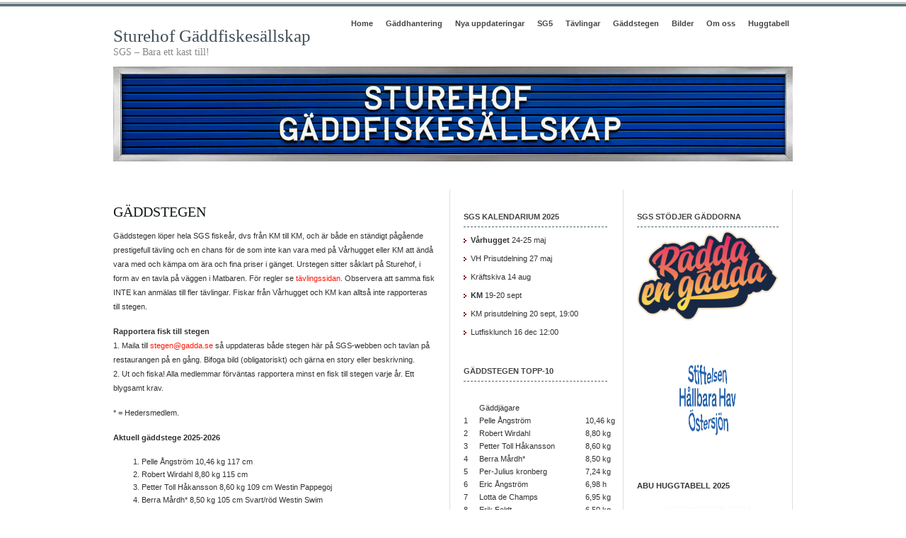

--- FILE ---
content_type: text/html; charset=UTF-8
request_url: https://www.gadda.se/gaddstegen/
body_size: 14887
content:
<!DOCTYPE html PUBLIC "-//W3C//DTD XHTML 1.0 Transitional//EN" "http://www.w3.org/TR/xhtml1/DTD/xhtml1-transitional.dtd">
<html xmlns="http://www.w3.org/1999/xhtml">
<head profile="http://gmpg.org/xfn/11">
<meta http-equiv="Content-Type" content="text/html; charset=UTF-8" />
<meta name="distribution" content="global" />
<meta name="robots" content="follow, all" />
<meta name="language" content="en, sv" />

<title>  Gäddstegen : Sturehof Gäddfiskesällskap</title>
<meta name="generator" content="WordPress 6.9" />
<!-- leave this for stats please -->

<link rel="Shortcut Icon" href="https://usercontent.one/wp/www.gadda.se/wp-content/themes/elements-of-seo/images/favicon.ico" type="image/x-icon" />
<link rel="alternate" type="application/rss+xml" title="RSS 2.0" href="https://www.gadda.se/feed/" />
<link rel="alternate" type="text/xml" title="RSS .92" href="https://www.gadda.se/feed/rss/" />
<link rel="alternate" type="application/atom+xml" title="Atom 0.3" href="https://www.gadda.se/feed/atom/" />
<link rel="pingback" href="https://www.gadda.se/xmlrpc.php" />
	<link rel='archives' title='November 2025' href='https://www.gadda.se/2025/11/' />
	<link rel='archives' title='October 2025' href='https://www.gadda.se/2025/10/' />
	<link rel='archives' title='September 2025' href='https://www.gadda.se/2025/09/' />
	<link rel='archives' title='August 2025' href='https://www.gadda.se/2025/08/' />
	<link rel='archives' title='June 2025' href='https://www.gadda.se/2025/06/' />
	<link rel='archives' title='May 2025' href='https://www.gadda.se/2025/05/' />
	<link rel='archives' title='March 2025' href='https://www.gadda.se/2025/03/' />
	<link rel='archives' title='December 2024' href='https://www.gadda.se/2024/12/' />
	<link rel='archives' title='September 2024' href='https://www.gadda.se/2024/09/' />
	<link rel='archives' title='August 2024' href='https://www.gadda.se/2024/08/' />
	<link rel='archives' title='May 2024' href='https://www.gadda.se/2024/05/' />
	<link rel='archives' title='February 2024' href='https://www.gadda.se/2024/02/' />
	<link rel='archives' title='December 2023' href='https://www.gadda.se/2023/12/' />
	<link rel='archives' title='November 2023' href='https://www.gadda.se/2023/11/' />
	<link rel='archives' title='October 2023' href='https://www.gadda.se/2023/10/' />
	<link rel='archives' title='September 2023' href='https://www.gadda.se/2023/09/' />
	<link rel='archives' title='June 2023' href='https://www.gadda.se/2023/06/' />
	<link rel='archives' title='April 2023' href='https://www.gadda.se/2023/04/' />
	<link rel='archives' title='December 2022' href='https://www.gadda.se/2022/12/' />
	<link rel='archives' title='November 2022' href='https://www.gadda.se/2022/11/' />
	<link rel='archives' title='October 2022' href='https://www.gadda.se/2022/10/' />
	<link rel='archives' title='September 2022' href='https://www.gadda.se/2022/09/' />
	<link rel='archives' title='August 2022' href='https://www.gadda.se/2022/08/' />
	<link rel='archives' title='July 2022' href='https://www.gadda.se/2022/07/' />
	<link rel='archives' title='June 2022' href='https://www.gadda.se/2022/06/' />
	<link rel='archives' title='April 2022' href='https://www.gadda.se/2022/04/' />
	<link rel='archives' title='March 2022' href='https://www.gadda.se/2022/03/' />
	<link rel='archives' title='February 2022' href='https://www.gadda.se/2022/02/' />
	<link rel='archives' title='November 2021' href='https://www.gadda.se/2021/11/' />
	<link rel='archives' title='October 2021' href='https://www.gadda.se/2021/10/' />
	<link rel='archives' title='September 2021' href='https://www.gadda.se/2021/09/' />
	<link rel='archives' title='June 2021' href='https://www.gadda.se/2021/06/' />
	<link rel='archives' title='May 2021' href='https://www.gadda.se/2021/05/' />
	<link rel='archives' title='April 2021' href='https://www.gadda.se/2021/04/' />
	<link rel='archives' title='March 2021' href='https://www.gadda.se/2021/03/' />
	<link rel='archives' title='February 2021' href='https://www.gadda.se/2021/02/' />
	<link rel='archives' title='December 2020' href='https://www.gadda.se/2020/12/' />
	<link rel='archives' title='November 2020' href='https://www.gadda.se/2020/11/' />
	<link rel='archives' title='October 2020' href='https://www.gadda.se/2020/10/' />
	<link rel='archives' title='September 2020' href='https://www.gadda.se/2020/09/' />
	<link rel='archives' title='August 2020' href='https://www.gadda.se/2020/08/' />
	<link rel='archives' title='July 2020' href='https://www.gadda.se/2020/07/' />
	<link rel='archives' title='June 2020' href='https://www.gadda.se/2020/06/' />
	<link rel='archives' title='May 2020' href='https://www.gadda.se/2020/05/' />
	<link rel='archives' title='April 2020' href='https://www.gadda.se/2020/04/' />
	<link rel='archives' title='March 2020' href='https://www.gadda.se/2020/03/' />
	<link rel='archives' title='February 2020' href='https://www.gadda.se/2020/02/' />
	<link rel='archives' title='January 2020' href='https://www.gadda.se/2020/01/' />
	<link rel='archives' title='November 2019' href='https://www.gadda.se/2019/11/' />
	<link rel='archives' title='October 2019' href='https://www.gadda.se/2019/10/' />
	<link rel='archives' title='August 2019' href='https://www.gadda.se/2019/08/' />
	<link rel='archives' title='July 2019' href='https://www.gadda.se/2019/07/' />
	<link rel='archives' title='June 2019' href='https://www.gadda.se/2019/06/' />
	<link rel='archives' title='May 2019' href='https://www.gadda.se/2019/05/' />
	<link rel='archives' title='April 2019' href='https://www.gadda.se/2019/04/' />
	<link rel='archives' title='March 2019' href='https://www.gadda.se/2019/03/' />
	<link rel='archives' title='December 2018' href='https://www.gadda.se/2018/12/' />
	<link rel='archives' title='November 2018' href='https://www.gadda.se/2018/11/' />
	<link rel='archives' title='October 2018' href='https://www.gadda.se/2018/10/' />
	<link rel='archives' title='September 2018' href='https://www.gadda.se/2018/09/' />
	<link rel='archives' title='August 2018' href='https://www.gadda.se/2018/08/' />
	<link rel='archives' title='June 2018' href='https://www.gadda.se/2018/06/' />
	<link rel='archives' title='May 2018' href='https://www.gadda.se/2018/05/' />
	<link rel='archives' title='April 2018' href='https://www.gadda.se/2018/04/' />
	<link rel='archives' title='March 2018' href='https://www.gadda.se/2018/03/' />
	<link rel='archives' title='February 2018' href='https://www.gadda.se/2018/02/' />
	<link rel='archives' title='November 2017' href='https://www.gadda.se/2017/11/' />
	<link rel='archives' title='October 2017' href='https://www.gadda.se/2017/10/' />
	<link rel='archives' title='September 2017' href='https://www.gadda.se/2017/09/' />
	<link rel='archives' title='August 2017' href='https://www.gadda.se/2017/08/' />
	<link rel='archives' title='June 2017' href='https://www.gadda.se/2017/06/' />
	<link rel='archives' title='May 2017' href='https://www.gadda.se/2017/05/' />
	<link rel='archives' title='April 2017' href='https://www.gadda.se/2017/04/' />
	<link rel='archives' title='March 2017' href='https://www.gadda.se/2017/03/' />
	<link rel='archives' title='February 2017' href='https://www.gadda.se/2017/02/' />
	<link rel='archives' title='January 2017' href='https://www.gadda.se/2017/01/' />
	<link rel='archives' title='December 2016' href='https://www.gadda.se/2016/12/' />
	<link rel='archives' title='November 2016' href='https://www.gadda.se/2016/11/' />
	<link rel='archives' title='October 2016' href='https://www.gadda.se/2016/10/' />
	<link rel='archives' title='September 2016' href='https://www.gadda.se/2016/09/' />
	<link rel='archives' title='August 2016' href='https://www.gadda.se/2016/08/' />
	<link rel='archives' title='July 2016' href='https://www.gadda.se/2016/07/' />
	<link rel='archives' title='June 2016' href='https://www.gadda.se/2016/06/' />
	<link rel='archives' title='May 2016' href='https://www.gadda.se/2016/05/' />
	<link rel='archives' title='April 2016' href='https://www.gadda.se/2016/04/' />
	<link rel='archives' title='March 2016' href='https://www.gadda.se/2016/03/' />
	<link rel='archives' title='February 2016' href='https://www.gadda.se/2016/02/' />
	<link rel='archives' title='December 2015' href='https://www.gadda.se/2015/12/' />
	<link rel='archives' title='November 2015' href='https://www.gadda.se/2015/11/' />
	<link rel='archives' title='October 2015' href='https://www.gadda.se/2015/10/' />
	<link rel='archives' title='September 2015' href='https://www.gadda.se/2015/09/' />
	<link rel='archives' title='August 2015' href='https://www.gadda.se/2015/08/' />
	<link rel='archives' title='July 2015' href='https://www.gadda.se/2015/07/' />
	<link rel='archives' title='June 2015' href='https://www.gadda.se/2015/06/' />
	<link rel='archives' title='May 2015' href='https://www.gadda.se/2015/05/' />
	<link rel='archives' title='April 2015' href='https://www.gadda.se/2015/04/' />
	<link rel='archives' title='February 2015' href='https://www.gadda.se/2015/02/' />
	<link rel='archives' title='January 2015' href='https://www.gadda.se/2015/01/' />
	<link rel='archives' title='December 2014' href='https://www.gadda.se/2014/12/' />
	<link rel='archives' title='November 2014' href='https://www.gadda.se/2014/11/' />
	<link rel='archives' title='October 2014' href='https://www.gadda.se/2014/10/' />
	<link rel='archives' title='September 2014' href='https://www.gadda.se/2014/09/' />
	<link rel='archives' title='August 2014' href='https://www.gadda.se/2014/08/' />
	<link rel='archives' title='May 2014' href='https://www.gadda.se/2014/05/' />
	<link rel='archives' title='April 2014' href='https://www.gadda.se/2014/04/' />
	<link rel='archives' title='March 2014' href='https://www.gadda.se/2014/03/' />
	<link rel='archives' title='January 2014' href='https://www.gadda.se/2014/01/' />
	<link rel='archives' title='December 2013' href='https://www.gadda.se/2013/12/' />
	<link rel='archives' title='November 2013' href='https://www.gadda.se/2013/11/' />
	<link rel='archives' title='October 2013' href='https://www.gadda.se/2013/10/' />
	<link rel='archives' title='September 2013' href='https://www.gadda.se/2013/09/' />
	<link rel='archives' title='July 2013' href='https://www.gadda.se/2013/07/' />
	<link rel='archives' title='June 2013' href='https://www.gadda.se/2013/06/' />
	<link rel='archives' title='May 2013' href='https://www.gadda.se/2013/05/' />
	<link rel='archives' title='April 2013' href='https://www.gadda.se/2013/04/' />
	<link rel='archives' title='March 2013' href='https://www.gadda.se/2013/03/' />
	<link rel='archives' title='February 2013' href='https://www.gadda.se/2013/02/' />
	<link rel='archives' title='January 2013' href='https://www.gadda.se/2013/01/' />
	<link rel='archives' title='December 2012' href='https://www.gadda.se/2012/12/' />
	<link rel='archives' title='November 2012' href='https://www.gadda.se/2012/11/' />
	<link rel='archives' title='October 2012' href='https://www.gadda.se/2012/10/' />
	<link rel='archives' title='September 2012' href='https://www.gadda.se/2012/09/' />
	<link rel='archives' title='August 2012' href='https://www.gadda.se/2012/08/' />
	<link rel='archives' title='July 2012' href='https://www.gadda.se/2012/07/' />
	<link rel='archives' title='June 2012' href='https://www.gadda.se/2012/06/' />
	<link rel='archives' title='May 2012' href='https://www.gadda.se/2012/05/' />
	<link rel='archives' title='April 2012' href='https://www.gadda.se/2012/04/' />
	<link rel='archives' title='March 2012' href='https://www.gadda.se/2012/03/' />
	<link rel='archives' title='February 2012' href='https://www.gadda.se/2012/02/' />
	<link rel='archives' title='January 2012' href='https://www.gadda.se/2012/01/' />
	<link rel='archives' title='December 2011' href='https://www.gadda.se/2011/12/' />
	<link rel='archives' title='November 2011' href='https://www.gadda.se/2011/11/' />
	<link rel='archives' title='October 2011' href='https://www.gadda.se/2011/10/' />
<meta name='robots' content='max-image-preview:large' />
<link rel='dns-prefetch' href='//www.googletagmanager.com' />
<link rel="alternate" type="application/rss+xml" title="Sturehof Gäddfiskesällskap &raquo; Gäddstegen Comments Feed" href="https://www.gadda.se/gaddstegen/feed/" />
<link rel="alternate" title="oEmbed (JSON)" type="application/json+oembed" href="https://www.gadda.se/wp-json/oembed/1.0/embed?url=https%3A%2F%2Fwww.gadda.se%2Fgaddstegen%2F" />
<link rel="alternate" title="oEmbed (XML)" type="text/xml+oembed" href="https://www.gadda.se/wp-json/oembed/1.0/embed?url=https%3A%2F%2Fwww.gadda.se%2Fgaddstegen%2F&#038;format=xml" />
<style id='wp-img-auto-sizes-contain-inline-css' type='text/css'>
img:is([sizes=auto i],[sizes^="auto," i]){contain-intrinsic-size:3000px 1500px}
/*# sourceURL=wp-img-auto-sizes-contain-inline-css */
</style>
<style id='wp-emoji-styles-inline-css' type='text/css'>

	img.wp-smiley, img.emoji {
		display: inline !important;
		border: none !important;
		box-shadow: none !important;
		height: 1em !important;
		width: 1em !important;
		margin: 0 0.07em !important;
		vertical-align: -0.1em !important;
		background: none !important;
		padding: 0 !important;
	}
/*# sourceURL=wp-emoji-styles-inline-css */
</style>
<style id='wp-block-library-inline-css' type='text/css'>
:root{--wp-block-synced-color:#7a00df;--wp-block-synced-color--rgb:122,0,223;--wp-bound-block-color:var(--wp-block-synced-color);--wp-editor-canvas-background:#ddd;--wp-admin-theme-color:#007cba;--wp-admin-theme-color--rgb:0,124,186;--wp-admin-theme-color-darker-10:#006ba1;--wp-admin-theme-color-darker-10--rgb:0,107,160.5;--wp-admin-theme-color-darker-20:#005a87;--wp-admin-theme-color-darker-20--rgb:0,90,135;--wp-admin-border-width-focus:2px}@media (min-resolution:192dpi){:root{--wp-admin-border-width-focus:1.5px}}.wp-element-button{cursor:pointer}:root .has-very-light-gray-background-color{background-color:#eee}:root .has-very-dark-gray-background-color{background-color:#313131}:root .has-very-light-gray-color{color:#eee}:root .has-very-dark-gray-color{color:#313131}:root .has-vivid-green-cyan-to-vivid-cyan-blue-gradient-background{background:linear-gradient(135deg,#00d084,#0693e3)}:root .has-purple-crush-gradient-background{background:linear-gradient(135deg,#34e2e4,#4721fb 50%,#ab1dfe)}:root .has-hazy-dawn-gradient-background{background:linear-gradient(135deg,#faaca8,#dad0ec)}:root .has-subdued-olive-gradient-background{background:linear-gradient(135deg,#fafae1,#67a671)}:root .has-atomic-cream-gradient-background{background:linear-gradient(135deg,#fdd79a,#004a59)}:root .has-nightshade-gradient-background{background:linear-gradient(135deg,#330968,#31cdcf)}:root .has-midnight-gradient-background{background:linear-gradient(135deg,#020381,#2874fc)}:root{--wp--preset--font-size--normal:16px;--wp--preset--font-size--huge:42px}.has-regular-font-size{font-size:1em}.has-larger-font-size{font-size:2.625em}.has-normal-font-size{font-size:var(--wp--preset--font-size--normal)}.has-huge-font-size{font-size:var(--wp--preset--font-size--huge)}.has-text-align-center{text-align:center}.has-text-align-left{text-align:left}.has-text-align-right{text-align:right}.has-fit-text{white-space:nowrap!important}#end-resizable-editor-section{display:none}.aligncenter{clear:both}.items-justified-left{justify-content:flex-start}.items-justified-center{justify-content:center}.items-justified-right{justify-content:flex-end}.items-justified-space-between{justify-content:space-between}.screen-reader-text{border:0;clip-path:inset(50%);height:1px;margin:-1px;overflow:hidden;padding:0;position:absolute;width:1px;word-wrap:normal!important}.screen-reader-text:focus{background-color:#ddd;clip-path:none;color:#444;display:block;font-size:1em;height:auto;left:5px;line-height:normal;padding:15px 23px 14px;text-decoration:none;top:5px;width:auto;z-index:100000}html :where(.has-border-color){border-style:solid}html :where([style*=border-top-color]){border-top-style:solid}html :where([style*=border-right-color]){border-right-style:solid}html :where([style*=border-bottom-color]){border-bottom-style:solid}html :where([style*=border-left-color]){border-left-style:solid}html :where([style*=border-width]){border-style:solid}html :where([style*=border-top-width]){border-top-style:solid}html :where([style*=border-right-width]){border-right-style:solid}html :where([style*=border-bottom-width]){border-bottom-style:solid}html :where([style*=border-left-width]){border-left-style:solid}html :where(img[class*=wp-image-]){height:auto;max-width:100%}:where(figure){margin:0 0 1em}html :where(.is-position-sticky){--wp-admin--admin-bar--position-offset:var(--wp-admin--admin-bar--height,0px)}@media screen and (max-width:600px){html :where(.is-position-sticky){--wp-admin--admin-bar--position-offset:0px}}

/*# sourceURL=wp-block-library-inline-css */
</style><style id='wp-block-gallery-inline-css' type='text/css'>
.blocks-gallery-grid:not(.has-nested-images),.wp-block-gallery:not(.has-nested-images){display:flex;flex-wrap:wrap;list-style-type:none;margin:0;padding:0}.blocks-gallery-grid:not(.has-nested-images) .blocks-gallery-image,.blocks-gallery-grid:not(.has-nested-images) .blocks-gallery-item,.wp-block-gallery:not(.has-nested-images) .blocks-gallery-image,.wp-block-gallery:not(.has-nested-images) .blocks-gallery-item{display:flex;flex-direction:column;flex-grow:1;justify-content:center;margin:0 1em 1em 0;position:relative;width:calc(50% - 1em)}.blocks-gallery-grid:not(.has-nested-images) .blocks-gallery-image:nth-of-type(2n),.blocks-gallery-grid:not(.has-nested-images) .blocks-gallery-item:nth-of-type(2n),.wp-block-gallery:not(.has-nested-images) .blocks-gallery-image:nth-of-type(2n),.wp-block-gallery:not(.has-nested-images) .blocks-gallery-item:nth-of-type(2n){margin-right:0}.blocks-gallery-grid:not(.has-nested-images) .blocks-gallery-image figure,.blocks-gallery-grid:not(.has-nested-images) .blocks-gallery-item figure,.wp-block-gallery:not(.has-nested-images) .blocks-gallery-image figure,.wp-block-gallery:not(.has-nested-images) .blocks-gallery-item figure{align-items:flex-end;display:flex;height:100%;justify-content:flex-start;margin:0}.blocks-gallery-grid:not(.has-nested-images) .blocks-gallery-image img,.blocks-gallery-grid:not(.has-nested-images) .blocks-gallery-item img,.wp-block-gallery:not(.has-nested-images) .blocks-gallery-image img,.wp-block-gallery:not(.has-nested-images) .blocks-gallery-item img{display:block;height:auto;max-width:100%;width:auto}.blocks-gallery-grid:not(.has-nested-images) .blocks-gallery-image figcaption,.blocks-gallery-grid:not(.has-nested-images) .blocks-gallery-item figcaption,.wp-block-gallery:not(.has-nested-images) .blocks-gallery-image figcaption,.wp-block-gallery:not(.has-nested-images) .blocks-gallery-item figcaption{background:linear-gradient(0deg,#000000b3,#0000004d 70%,#0000);bottom:0;box-sizing:border-box;color:#fff;font-size:.8em;margin:0;max-height:100%;overflow:auto;padding:3em .77em .7em;position:absolute;text-align:center;width:100%;z-index:2}.blocks-gallery-grid:not(.has-nested-images) .blocks-gallery-image figcaption img,.blocks-gallery-grid:not(.has-nested-images) .blocks-gallery-item figcaption img,.wp-block-gallery:not(.has-nested-images) .blocks-gallery-image figcaption img,.wp-block-gallery:not(.has-nested-images) .blocks-gallery-item figcaption img{display:inline}.blocks-gallery-grid:not(.has-nested-images) figcaption,.wp-block-gallery:not(.has-nested-images) figcaption{flex-grow:1}.blocks-gallery-grid:not(.has-nested-images).is-cropped .blocks-gallery-image a,.blocks-gallery-grid:not(.has-nested-images).is-cropped .blocks-gallery-image img,.blocks-gallery-grid:not(.has-nested-images).is-cropped .blocks-gallery-item a,.blocks-gallery-grid:not(.has-nested-images).is-cropped .blocks-gallery-item img,.wp-block-gallery:not(.has-nested-images).is-cropped .blocks-gallery-image a,.wp-block-gallery:not(.has-nested-images).is-cropped .blocks-gallery-image img,.wp-block-gallery:not(.has-nested-images).is-cropped .blocks-gallery-item a,.wp-block-gallery:not(.has-nested-images).is-cropped .blocks-gallery-item img{flex:1;height:100%;object-fit:cover;width:100%}.blocks-gallery-grid:not(.has-nested-images).columns-1 .blocks-gallery-image,.blocks-gallery-grid:not(.has-nested-images).columns-1 .blocks-gallery-item,.wp-block-gallery:not(.has-nested-images).columns-1 .blocks-gallery-image,.wp-block-gallery:not(.has-nested-images).columns-1 .blocks-gallery-item{margin-right:0;width:100%}@media (min-width:600px){.blocks-gallery-grid:not(.has-nested-images).columns-3 .blocks-gallery-image,.blocks-gallery-grid:not(.has-nested-images).columns-3 .blocks-gallery-item,.wp-block-gallery:not(.has-nested-images).columns-3 .blocks-gallery-image,.wp-block-gallery:not(.has-nested-images).columns-3 .blocks-gallery-item{margin-right:1em;width:calc(33.33333% - .66667em)}.blocks-gallery-grid:not(.has-nested-images).columns-4 .blocks-gallery-image,.blocks-gallery-grid:not(.has-nested-images).columns-4 .blocks-gallery-item,.wp-block-gallery:not(.has-nested-images).columns-4 .blocks-gallery-image,.wp-block-gallery:not(.has-nested-images).columns-4 .blocks-gallery-item{margin-right:1em;width:calc(25% - .75em)}.blocks-gallery-grid:not(.has-nested-images).columns-5 .blocks-gallery-image,.blocks-gallery-grid:not(.has-nested-images).columns-5 .blocks-gallery-item,.wp-block-gallery:not(.has-nested-images).columns-5 .blocks-gallery-image,.wp-block-gallery:not(.has-nested-images).columns-5 .blocks-gallery-item{margin-right:1em;width:calc(20% - .8em)}.blocks-gallery-grid:not(.has-nested-images).columns-6 .blocks-gallery-image,.blocks-gallery-grid:not(.has-nested-images).columns-6 .blocks-gallery-item,.wp-block-gallery:not(.has-nested-images).columns-6 .blocks-gallery-image,.wp-block-gallery:not(.has-nested-images).columns-6 .blocks-gallery-item{margin-right:1em;width:calc(16.66667% - .83333em)}.blocks-gallery-grid:not(.has-nested-images).columns-7 .blocks-gallery-image,.blocks-gallery-grid:not(.has-nested-images).columns-7 .blocks-gallery-item,.wp-block-gallery:not(.has-nested-images).columns-7 .blocks-gallery-image,.wp-block-gallery:not(.has-nested-images).columns-7 .blocks-gallery-item{margin-right:1em;width:calc(14.28571% - .85714em)}.blocks-gallery-grid:not(.has-nested-images).columns-8 .blocks-gallery-image,.blocks-gallery-grid:not(.has-nested-images).columns-8 .blocks-gallery-item,.wp-block-gallery:not(.has-nested-images).columns-8 .blocks-gallery-image,.wp-block-gallery:not(.has-nested-images).columns-8 .blocks-gallery-item{margin-right:1em;width:calc(12.5% - .875em)}.blocks-gallery-grid:not(.has-nested-images).columns-1 .blocks-gallery-image:nth-of-type(1n),.blocks-gallery-grid:not(.has-nested-images).columns-1 .blocks-gallery-item:nth-of-type(1n),.blocks-gallery-grid:not(.has-nested-images).columns-2 .blocks-gallery-image:nth-of-type(2n),.blocks-gallery-grid:not(.has-nested-images).columns-2 .blocks-gallery-item:nth-of-type(2n),.blocks-gallery-grid:not(.has-nested-images).columns-3 .blocks-gallery-image:nth-of-type(3n),.blocks-gallery-grid:not(.has-nested-images).columns-3 .blocks-gallery-item:nth-of-type(3n),.blocks-gallery-grid:not(.has-nested-images).columns-4 .blocks-gallery-image:nth-of-type(4n),.blocks-gallery-grid:not(.has-nested-images).columns-4 .blocks-gallery-item:nth-of-type(4n),.blocks-gallery-grid:not(.has-nested-images).columns-5 .blocks-gallery-image:nth-of-type(5n),.blocks-gallery-grid:not(.has-nested-images).columns-5 .blocks-gallery-item:nth-of-type(5n),.blocks-gallery-grid:not(.has-nested-images).columns-6 .blocks-gallery-image:nth-of-type(6n),.blocks-gallery-grid:not(.has-nested-images).columns-6 .blocks-gallery-item:nth-of-type(6n),.blocks-gallery-grid:not(.has-nested-images).columns-7 .blocks-gallery-image:nth-of-type(7n),.blocks-gallery-grid:not(.has-nested-images).columns-7 .blocks-gallery-item:nth-of-type(7n),.blocks-gallery-grid:not(.has-nested-images).columns-8 .blocks-gallery-image:nth-of-type(8n),.blocks-gallery-grid:not(.has-nested-images).columns-8 .blocks-gallery-item:nth-of-type(8n),.wp-block-gallery:not(.has-nested-images).columns-1 .blocks-gallery-image:nth-of-type(1n),.wp-block-gallery:not(.has-nested-images).columns-1 .blocks-gallery-item:nth-of-type(1n),.wp-block-gallery:not(.has-nested-images).columns-2 .blocks-gallery-image:nth-of-type(2n),.wp-block-gallery:not(.has-nested-images).columns-2 .blocks-gallery-item:nth-of-type(2n),.wp-block-gallery:not(.has-nested-images).columns-3 .blocks-gallery-image:nth-of-type(3n),.wp-block-gallery:not(.has-nested-images).columns-3 .blocks-gallery-item:nth-of-type(3n),.wp-block-gallery:not(.has-nested-images).columns-4 .blocks-gallery-image:nth-of-type(4n),.wp-block-gallery:not(.has-nested-images).columns-4 .blocks-gallery-item:nth-of-type(4n),.wp-block-gallery:not(.has-nested-images).columns-5 .blocks-gallery-image:nth-of-type(5n),.wp-block-gallery:not(.has-nested-images).columns-5 .blocks-gallery-item:nth-of-type(5n),.wp-block-gallery:not(.has-nested-images).columns-6 .blocks-gallery-image:nth-of-type(6n),.wp-block-gallery:not(.has-nested-images).columns-6 .blocks-gallery-item:nth-of-type(6n),.wp-block-gallery:not(.has-nested-images).columns-7 .blocks-gallery-image:nth-of-type(7n),.wp-block-gallery:not(.has-nested-images).columns-7 .blocks-gallery-item:nth-of-type(7n),.wp-block-gallery:not(.has-nested-images).columns-8 .blocks-gallery-image:nth-of-type(8n),.wp-block-gallery:not(.has-nested-images).columns-8 .blocks-gallery-item:nth-of-type(8n){margin-right:0}}.blocks-gallery-grid:not(.has-nested-images) .blocks-gallery-image:last-child,.blocks-gallery-grid:not(.has-nested-images) .blocks-gallery-item:last-child,.wp-block-gallery:not(.has-nested-images) .blocks-gallery-image:last-child,.wp-block-gallery:not(.has-nested-images) .blocks-gallery-item:last-child{margin-right:0}.blocks-gallery-grid:not(.has-nested-images).alignleft,.blocks-gallery-grid:not(.has-nested-images).alignright,.wp-block-gallery:not(.has-nested-images).alignleft,.wp-block-gallery:not(.has-nested-images).alignright{max-width:420px;width:100%}.blocks-gallery-grid:not(.has-nested-images).aligncenter .blocks-gallery-item figure,.wp-block-gallery:not(.has-nested-images).aligncenter .blocks-gallery-item figure{justify-content:center}.wp-block-gallery:not(.is-cropped) .blocks-gallery-item{align-self:flex-start}figure.wp-block-gallery.has-nested-images{align-items:normal}.wp-block-gallery.has-nested-images figure.wp-block-image:not(#individual-image){margin:0;width:calc(50% - var(--wp--style--unstable-gallery-gap, 16px)/2)}.wp-block-gallery.has-nested-images figure.wp-block-image{box-sizing:border-box;display:flex;flex-direction:column;flex-grow:1;justify-content:center;max-width:100%;position:relative}.wp-block-gallery.has-nested-images figure.wp-block-image>a,.wp-block-gallery.has-nested-images figure.wp-block-image>div{flex-direction:column;flex-grow:1;margin:0}.wp-block-gallery.has-nested-images figure.wp-block-image img{display:block;height:auto;max-width:100%!important;width:auto}.wp-block-gallery.has-nested-images figure.wp-block-image figcaption,.wp-block-gallery.has-nested-images figure.wp-block-image:has(figcaption):before{bottom:0;left:0;max-height:100%;position:absolute;right:0}.wp-block-gallery.has-nested-images figure.wp-block-image:has(figcaption):before{backdrop-filter:blur(3px);content:"";height:100%;-webkit-mask-image:linear-gradient(0deg,#000 20%,#0000);mask-image:linear-gradient(0deg,#000 20%,#0000);max-height:40%;pointer-events:none}.wp-block-gallery.has-nested-images figure.wp-block-image figcaption{box-sizing:border-box;color:#fff;font-size:13px;margin:0;overflow:auto;padding:1em;text-align:center;text-shadow:0 0 1.5px #000}.wp-block-gallery.has-nested-images figure.wp-block-image figcaption::-webkit-scrollbar{height:12px;width:12px}.wp-block-gallery.has-nested-images figure.wp-block-image figcaption::-webkit-scrollbar-track{background-color:initial}.wp-block-gallery.has-nested-images figure.wp-block-image figcaption::-webkit-scrollbar-thumb{background-clip:padding-box;background-color:initial;border:3px solid #0000;border-radius:8px}.wp-block-gallery.has-nested-images figure.wp-block-image figcaption:focus-within::-webkit-scrollbar-thumb,.wp-block-gallery.has-nested-images figure.wp-block-image figcaption:focus::-webkit-scrollbar-thumb,.wp-block-gallery.has-nested-images figure.wp-block-image figcaption:hover::-webkit-scrollbar-thumb{background-color:#fffc}.wp-block-gallery.has-nested-images figure.wp-block-image figcaption{scrollbar-color:#0000 #0000;scrollbar-gutter:stable both-edges;scrollbar-width:thin}.wp-block-gallery.has-nested-images figure.wp-block-image figcaption:focus,.wp-block-gallery.has-nested-images figure.wp-block-image figcaption:focus-within,.wp-block-gallery.has-nested-images figure.wp-block-image figcaption:hover{scrollbar-color:#fffc #0000}.wp-block-gallery.has-nested-images figure.wp-block-image figcaption{will-change:transform}@media (hover:none){.wp-block-gallery.has-nested-images figure.wp-block-image figcaption{scrollbar-color:#fffc #0000}}.wp-block-gallery.has-nested-images figure.wp-block-image figcaption{background:linear-gradient(0deg,#0006,#0000)}.wp-block-gallery.has-nested-images figure.wp-block-image figcaption img{display:inline}.wp-block-gallery.has-nested-images figure.wp-block-image figcaption a{color:inherit}.wp-block-gallery.has-nested-images figure.wp-block-image.has-custom-border img{box-sizing:border-box}.wp-block-gallery.has-nested-images figure.wp-block-image.has-custom-border>a,.wp-block-gallery.has-nested-images figure.wp-block-image.has-custom-border>div,.wp-block-gallery.has-nested-images figure.wp-block-image.is-style-rounded>a,.wp-block-gallery.has-nested-images figure.wp-block-image.is-style-rounded>div{flex:1 1 auto}.wp-block-gallery.has-nested-images figure.wp-block-image.has-custom-border figcaption,.wp-block-gallery.has-nested-images figure.wp-block-image.is-style-rounded figcaption{background:none;color:inherit;flex:initial;margin:0;padding:10px 10px 9px;position:relative;text-shadow:none}.wp-block-gallery.has-nested-images figure.wp-block-image.has-custom-border:before,.wp-block-gallery.has-nested-images figure.wp-block-image.is-style-rounded:before{content:none}.wp-block-gallery.has-nested-images figcaption{flex-basis:100%;flex-grow:1;text-align:center}.wp-block-gallery.has-nested-images:not(.is-cropped) figure.wp-block-image:not(#individual-image){margin-bottom:auto;margin-top:0}.wp-block-gallery.has-nested-images.is-cropped figure.wp-block-image:not(#individual-image){align-self:inherit}.wp-block-gallery.has-nested-images.is-cropped figure.wp-block-image:not(#individual-image)>a,.wp-block-gallery.has-nested-images.is-cropped figure.wp-block-image:not(#individual-image)>div:not(.components-drop-zone){display:flex}.wp-block-gallery.has-nested-images.is-cropped figure.wp-block-image:not(#individual-image) a,.wp-block-gallery.has-nested-images.is-cropped figure.wp-block-image:not(#individual-image) img{flex:1 0 0%;height:100%;object-fit:cover;width:100%}.wp-block-gallery.has-nested-images.columns-1 figure.wp-block-image:not(#individual-image){width:100%}@media (min-width:600px){.wp-block-gallery.has-nested-images.columns-3 figure.wp-block-image:not(#individual-image){width:calc(33.33333% - var(--wp--style--unstable-gallery-gap, 16px)*.66667)}.wp-block-gallery.has-nested-images.columns-4 figure.wp-block-image:not(#individual-image){width:calc(25% - var(--wp--style--unstable-gallery-gap, 16px)*.75)}.wp-block-gallery.has-nested-images.columns-5 figure.wp-block-image:not(#individual-image){width:calc(20% - var(--wp--style--unstable-gallery-gap, 16px)*.8)}.wp-block-gallery.has-nested-images.columns-6 figure.wp-block-image:not(#individual-image){width:calc(16.66667% - var(--wp--style--unstable-gallery-gap, 16px)*.83333)}.wp-block-gallery.has-nested-images.columns-7 figure.wp-block-image:not(#individual-image){width:calc(14.28571% - var(--wp--style--unstable-gallery-gap, 16px)*.85714)}.wp-block-gallery.has-nested-images.columns-8 figure.wp-block-image:not(#individual-image){width:calc(12.5% - var(--wp--style--unstable-gallery-gap, 16px)*.875)}.wp-block-gallery.has-nested-images.columns-default figure.wp-block-image:not(#individual-image){width:calc(33.33% - var(--wp--style--unstable-gallery-gap, 16px)*.66667)}.wp-block-gallery.has-nested-images.columns-default figure.wp-block-image:not(#individual-image):first-child:nth-last-child(2),.wp-block-gallery.has-nested-images.columns-default figure.wp-block-image:not(#individual-image):first-child:nth-last-child(2)~figure.wp-block-image:not(#individual-image){width:calc(50% - var(--wp--style--unstable-gallery-gap, 16px)*.5)}.wp-block-gallery.has-nested-images.columns-default figure.wp-block-image:not(#individual-image):first-child:last-child{width:100%}}.wp-block-gallery.has-nested-images.alignleft,.wp-block-gallery.has-nested-images.alignright{max-width:420px;width:100%}.wp-block-gallery.has-nested-images.aligncenter{justify-content:center}
/*# sourceURL=https://www.gadda.se/wp-includes/blocks/gallery/style.min.css */
</style>
<style id='wp-block-image-inline-css' type='text/css'>
.wp-block-image>a,.wp-block-image>figure>a{display:inline-block}.wp-block-image img{box-sizing:border-box;height:auto;max-width:100%;vertical-align:bottom}@media not (prefers-reduced-motion){.wp-block-image img.hide{visibility:hidden}.wp-block-image img.show{animation:show-content-image .4s}}.wp-block-image[style*=border-radius] img,.wp-block-image[style*=border-radius]>a{border-radius:inherit}.wp-block-image.has-custom-border img{box-sizing:border-box}.wp-block-image.aligncenter{text-align:center}.wp-block-image.alignfull>a,.wp-block-image.alignwide>a{width:100%}.wp-block-image.alignfull img,.wp-block-image.alignwide img{height:auto;width:100%}.wp-block-image .aligncenter,.wp-block-image .alignleft,.wp-block-image .alignright,.wp-block-image.aligncenter,.wp-block-image.alignleft,.wp-block-image.alignright{display:table}.wp-block-image .aligncenter>figcaption,.wp-block-image .alignleft>figcaption,.wp-block-image .alignright>figcaption,.wp-block-image.aligncenter>figcaption,.wp-block-image.alignleft>figcaption,.wp-block-image.alignright>figcaption{caption-side:bottom;display:table-caption}.wp-block-image .alignleft{float:left;margin:.5em 1em .5em 0}.wp-block-image .alignright{float:right;margin:.5em 0 .5em 1em}.wp-block-image .aligncenter{margin-left:auto;margin-right:auto}.wp-block-image :where(figcaption){margin-bottom:1em;margin-top:.5em}.wp-block-image.is-style-circle-mask img{border-radius:9999px}@supports ((-webkit-mask-image:none) or (mask-image:none)) or (-webkit-mask-image:none){.wp-block-image.is-style-circle-mask img{border-radius:0;-webkit-mask-image:url('data:image/svg+xml;utf8,<svg viewBox="0 0 100 100" xmlns="http://www.w3.org/2000/svg"><circle cx="50" cy="50" r="50"/></svg>');mask-image:url('data:image/svg+xml;utf8,<svg viewBox="0 0 100 100" xmlns="http://www.w3.org/2000/svg"><circle cx="50" cy="50" r="50"/></svg>');mask-mode:alpha;-webkit-mask-position:center;mask-position:center;-webkit-mask-repeat:no-repeat;mask-repeat:no-repeat;-webkit-mask-size:contain;mask-size:contain}}:root :where(.wp-block-image.is-style-rounded img,.wp-block-image .is-style-rounded img){border-radius:9999px}.wp-block-image figure{margin:0}.wp-lightbox-container{display:flex;flex-direction:column;position:relative}.wp-lightbox-container img{cursor:zoom-in}.wp-lightbox-container img:hover+button{opacity:1}.wp-lightbox-container button{align-items:center;backdrop-filter:blur(16px) saturate(180%);background-color:#5a5a5a40;border:none;border-radius:4px;cursor:zoom-in;display:flex;height:20px;justify-content:center;opacity:0;padding:0;position:absolute;right:16px;text-align:center;top:16px;width:20px;z-index:100}@media not (prefers-reduced-motion){.wp-lightbox-container button{transition:opacity .2s ease}}.wp-lightbox-container button:focus-visible{outline:3px auto #5a5a5a40;outline:3px auto -webkit-focus-ring-color;outline-offset:3px}.wp-lightbox-container button:hover{cursor:pointer;opacity:1}.wp-lightbox-container button:focus{opacity:1}.wp-lightbox-container button:focus,.wp-lightbox-container button:hover,.wp-lightbox-container button:not(:hover):not(:active):not(.has-background){background-color:#5a5a5a40;border:none}.wp-lightbox-overlay{box-sizing:border-box;cursor:zoom-out;height:100vh;left:0;overflow:hidden;position:fixed;top:0;visibility:hidden;width:100%;z-index:100000}.wp-lightbox-overlay .close-button{align-items:center;cursor:pointer;display:flex;justify-content:center;min-height:40px;min-width:40px;padding:0;position:absolute;right:calc(env(safe-area-inset-right) + 16px);top:calc(env(safe-area-inset-top) + 16px);z-index:5000000}.wp-lightbox-overlay .close-button:focus,.wp-lightbox-overlay .close-button:hover,.wp-lightbox-overlay .close-button:not(:hover):not(:active):not(.has-background){background:none;border:none}.wp-lightbox-overlay .lightbox-image-container{height:var(--wp--lightbox-container-height);left:50%;overflow:hidden;position:absolute;top:50%;transform:translate(-50%,-50%);transform-origin:top left;width:var(--wp--lightbox-container-width);z-index:9999999999}.wp-lightbox-overlay .wp-block-image{align-items:center;box-sizing:border-box;display:flex;height:100%;justify-content:center;margin:0;position:relative;transform-origin:0 0;width:100%;z-index:3000000}.wp-lightbox-overlay .wp-block-image img{height:var(--wp--lightbox-image-height);min-height:var(--wp--lightbox-image-height);min-width:var(--wp--lightbox-image-width);width:var(--wp--lightbox-image-width)}.wp-lightbox-overlay .wp-block-image figcaption{display:none}.wp-lightbox-overlay button{background:none;border:none}.wp-lightbox-overlay .scrim{background-color:#fff;height:100%;opacity:.9;position:absolute;width:100%;z-index:2000000}.wp-lightbox-overlay.active{visibility:visible}@media not (prefers-reduced-motion){.wp-lightbox-overlay.active{animation:turn-on-visibility .25s both}.wp-lightbox-overlay.active img{animation:turn-on-visibility .35s both}.wp-lightbox-overlay.show-closing-animation:not(.active){animation:turn-off-visibility .35s both}.wp-lightbox-overlay.show-closing-animation:not(.active) img{animation:turn-off-visibility .25s both}.wp-lightbox-overlay.zoom.active{animation:none;opacity:1;visibility:visible}.wp-lightbox-overlay.zoom.active .lightbox-image-container{animation:lightbox-zoom-in .4s}.wp-lightbox-overlay.zoom.active .lightbox-image-container img{animation:none}.wp-lightbox-overlay.zoom.active .scrim{animation:turn-on-visibility .4s forwards}.wp-lightbox-overlay.zoom.show-closing-animation:not(.active){animation:none}.wp-lightbox-overlay.zoom.show-closing-animation:not(.active) .lightbox-image-container{animation:lightbox-zoom-out .4s}.wp-lightbox-overlay.zoom.show-closing-animation:not(.active) .lightbox-image-container img{animation:none}.wp-lightbox-overlay.zoom.show-closing-animation:not(.active) .scrim{animation:turn-off-visibility .4s forwards}}@keyframes show-content-image{0%{visibility:hidden}99%{visibility:hidden}to{visibility:visible}}@keyframes turn-on-visibility{0%{opacity:0}to{opacity:1}}@keyframes turn-off-visibility{0%{opacity:1;visibility:visible}99%{opacity:0;visibility:visible}to{opacity:0;visibility:hidden}}@keyframes lightbox-zoom-in{0%{transform:translate(calc((-100vw + var(--wp--lightbox-scrollbar-width))/2 + var(--wp--lightbox-initial-left-position)),calc(-50vh + var(--wp--lightbox-initial-top-position))) scale(var(--wp--lightbox-scale))}to{transform:translate(-50%,-50%) scale(1)}}@keyframes lightbox-zoom-out{0%{transform:translate(-50%,-50%) scale(1);visibility:visible}99%{visibility:visible}to{transform:translate(calc((-100vw + var(--wp--lightbox-scrollbar-width))/2 + var(--wp--lightbox-initial-left-position)),calc(-50vh + var(--wp--lightbox-initial-top-position))) scale(var(--wp--lightbox-scale));visibility:hidden}}
/*# sourceURL=https://www.gadda.se/wp-includes/blocks/image/style.min.css */
</style>
<style id='wp-block-paragraph-inline-css' type='text/css'>
.is-small-text{font-size:.875em}.is-regular-text{font-size:1em}.is-large-text{font-size:2.25em}.is-larger-text{font-size:3em}.has-drop-cap:not(:focus):first-letter{float:left;font-size:8.4em;font-style:normal;font-weight:100;line-height:.68;margin:.05em .1em 0 0;text-transform:uppercase}body.rtl .has-drop-cap:not(:focus):first-letter{float:none;margin-left:.1em}p.has-drop-cap.has-background{overflow:hidden}:root :where(p.has-background){padding:1.25em 2.375em}:where(p.has-text-color:not(.has-link-color)) a{color:inherit}p.has-text-align-left[style*="writing-mode:vertical-lr"],p.has-text-align-right[style*="writing-mode:vertical-rl"]{rotate:180deg}
/*# sourceURL=https://www.gadda.se/wp-includes/blocks/paragraph/style.min.css */
</style>
<style id='global-styles-inline-css' type='text/css'>
:root{--wp--preset--aspect-ratio--square: 1;--wp--preset--aspect-ratio--4-3: 4/3;--wp--preset--aspect-ratio--3-4: 3/4;--wp--preset--aspect-ratio--3-2: 3/2;--wp--preset--aspect-ratio--2-3: 2/3;--wp--preset--aspect-ratio--16-9: 16/9;--wp--preset--aspect-ratio--9-16: 9/16;--wp--preset--color--black: #000000;--wp--preset--color--cyan-bluish-gray: #abb8c3;--wp--preset--color--white: #ffffff;--wp--preset--color--pale-pink: #f78da7;--wp--preset--color--vivid-red: #cf2e2e;--wp--preset--color--luminous-vivid-orange: #ff6900;--wp--preset--color--luminous-vivid-amber: #fcb900;--wp--preset--color--light-green-cyan: #7bdcb5;--wp--preset--color--vivid-green-cyan: #00d084;--wp--preset--color--pale-cyan-blue: #8ed1fc;--wp--preset--color--vivid-cyan-blue: #0693e3;--wp--preset--color--vivid-purple: #9b51e0;--wp--preset--gradient--vivid-cyan-blue-to-vivid-purple: linear-gradient(135deg,rgb(6,147,227) 0%,rgb(155,81,224) 100%);--wp--preset--gradient--light-green-cyan-to-vivid-green-cyan: linear-gradient(135deg,rgb(122,220,180) 0%,rgb(0,208,130) 100%);--wp--preset--gradient--luminous-vivid-amber-to-luminous-vivid-orange: linear-gradient(135deg,rgb(252,185,0) 0%,rgb(255,105,0) 100%);--wp--preset--gradient--luminous-vivid-orange-to-vivid-red: linear-gradient(135deg,rgb(255,105,0) 0%,rgb(207,46,46) 100%);--wp--preset--gradient--very-light-gray-to-cyan-bluish-gray: linear-gradient(135deg,rgb(238,238,238) 0%,rgb(169,184,195) 100%);--wp--preset--gradient--cool-to-warm-spectrum: linear-gradient(135deg,rgb(74,234,220) 0%,rgb(151,120,209) 20%,rgb(207,42,186) 40%,rgb(238,44,130) 60%,rgb(251,105,98) 80%,rgb(254,248,76) 100%);--wp--preset--gradient--blush-light-purple: linear-gradient(135deg,rgb(255,206,236) 0%,rgb(152,150,240) 100%);--wp--preset--gradient--blush-bordeaux: linear-gradient(135deg,rgb(254,205,165) 0%,rgb(254,45,45) 50%,rgb(107,0,62) 100%);--wp--preset--gradient--luminous-dusk: linear-gradient(135deg,rgb(255,203,112) 0%,rgb(199,81,192) 50%,rgb(65,88,208) 100%);--wp--preset--gradient--pale-ocean: linear-gradient(135deg,rgb(255,245,203) 0%,rgb(182,227,212) 50%,rgb(51,167,181) 100%);--wp--preset--gradient--electric-grass: linear-gradient(135deg,rgb(202,248,128) 0%,rgb(113,206,126) 100%);--wp--preset--gradient--midnight: linear-gradient(135deg,rgb(2,3,129) 0%,rgb(40,116,252) 100%);--wp--preset--font-size--small: 13px;--wp--preset--font-size--medium: 20px;--wp--preset--font-size--large: 36px;--wp--preset--font-size--x-large: 42px;--wp--preset--spacing--20: 0.44rem;--wp--preset--spacing--30: 0.67rem;--wp--preset--spacing--40: 1rem;--wp--preset--spacing--50: 1.5rem;--wp--preset--spacing--60: 2.25rem;--wp--preset--spacing--70: 3.38rem;--wp--preset--spacing--80: 5.06rem;--wp--preset--shadow--natural: 6px 6px 9px rgba(0, 0, 0, 0.2);--wp--preset--shadow--deep: 12px 12px 50px rgba(0, 0, 0, 0.4);--wp--preset--shadow--sharp: 6px 6px 0px rgba(0, 0, 0, 0.2);--wp--preset--shadow--outlined: 6px 6px 0px -3px rgb(255, 255, 255), 6px 6px rgb(0, 0, 0);--wp--preset--shadow--crisp: 6px 6px 0px rgb(0, 0, 0);}:where(.is-layout-flex){gap: 0.5em;}:where(.is-layout-grid){gap: 0.5em;}body .is-layout-flex{display: flex;}.is-layout-flex{flex-wrap: wrap;align-items: center;}.is-layout-flex > :is(*, div){margin: 0;}body .is-layout-grid{display: grid;}.is-layout-grid > :is(*, div){margin: 0;}:where(.wp-block-columns.is-layout-flex){gap: 2em;}:where(.wp-block-columns.is-layout-grid){gap: 2em;}:where(.wp-block-post-template.is-layout-flex){gap: 1.25em;}:where(.wp-block-post-template.is-layout-grid){gap: 1.25em;}.has-black-color{color: var(--wp--preset--color--black) !important;}.has-cyan-bluish-gray-color{color: var(--wp--preset--color--cyan-bluish-gray) !important;}.has-white-color{color: var(--wp--preset--color--white) !important;}.has-pale-pink-color{color: var(--wp--preset--color--pale-pink) !important;}.has-vivid-red-color{color: var(--wp--preset--color--vivid-red) !important;}.has-luminous-vivid-orange-color{color: var(--wp--preset--color--luminous-vivid-orange) !important;}.has-luminous-vivid-amber-color{color: var(--wp--preset--color--luminous-vivid-amber) !important;}.has-light-green-cyan-color{color: var(--wp--preset--color--light-green-cyan) !important;}.has-vivid-green-cyan-color{color: var(--wp--preset--color--vivid-green-cyan) !important;}.has-pale-cyan-blue-color{color: var(--wp--preset--color--pale-cyan-blue) !important;}.has-vivid-cyan-blue-color{color: var(--wp--preset--color--vivid-cyan-blue) !important;}.has-vivid-purple-color{color: var(--wp--preset--color--vivid-purple) !important;}.has-black-background-color{background-color: var(--wp--preset--color--black) !important;}.has-cyan-bluish-gray-background-color{background-color: var(--wp--preset--color--cyan-bluish-gray) !important;}.has-white-background-color{background-color: var(--wp--preset--color--white) !important;}.has-pale-pink-background-color{background-color: var(--wp--preset--color--pale-pink) !important;}.has-vivid-red-background-color{background-color: var(--wp--preset--color--vivid-red) !important;}.has-luminous-vivid-orange-background-color{background-color: var(--wp--preset--color--luminous-vivid-orange) !important;}.has-luminous-vivid-amber-background-color{background-color: var(--wp--preset--color--luminous-vivid-amber) !important;}.has-light-green-cyan-background-color{background-color: var(--wp--preset--color--light-green-cyan) !important;}.has-vivid-green-cyan-background-color{background-color: var(--wp--preset--color--vivid-green-cyan) !important;}.has-pale-cyan-blue-background-color{background-color: var(--wp--preset--color--pale-cyan-blue) !important;}.has-vivid-cyan-blue-background-color{background-color: var(--wp--preset--color--vivid-cyan-blue) !important;}.has-vivid-purple-background-color{background-color: var(--wp--preset--color--vivid-purple) !important;}.has-black-border-color{border-color: var(--wp--preset--color--black) !important;}.has-cyan-bluish-gray-border-color{border-color: var(--wp--preset--color--cyan-bluish-gray) !important;}.has-white-border-color{border-color: var(--wp--preset--color--white) !important;}.has-pale-pink-border-color{border-color: var(--wp--preset--color--pale-pink) !important;}.has-vivid-red-border-color{border-color: var(--wp--preset--color--vivid-red) !important;}.has-luminous-vivid-orange-border-color{border-color: var(--wp--preset--color--luminous-vivid-orange) !important;}.has-luminous-vivid-amber-border-color{border-color: var(--wp--preset--color--luminous-vivid-amber) !important;}.has-light-green-cyan-border-color{border-color: var(--wp--preset--color--light-green-cyan) !important;}.has-vivid-green-cyan-border-color{border-color: var(--wp--preset--color--vivid-green-cyan) !important;}.has-pale-cyan-blue-border-color{border-color: var(--wp--preset--color--pale-cyan-blue) !important;}.has-vivid-cyan-blue-border-color{border-color: var(--wp--preset--color--vivid-cyan-blue) !important;}.has-vivid-purple-border-color{border-color: var(--wp--preset--color--vivid-purple) !important;}.has-vivid-cyan-blue-to-vivid-purple-gradient-background{background: var(--wp--preset--gradient--vivid-cyan-blue-to-vivid-purple) !important;}.has-light-green-cyan-to-vivid-green-cyan-gradient-background{background: var(--wp--preset--gradient--light-green-cyan-to-vivid-green-cyan) !important;}.has-luminous-vivid-amber-to-luminous-vivid-orange-gradient-background{background: var(--wp--preset--gradient--luminous-vivid-amber-to-luminous-vivid-orange) !important;}.has-luminous-vivid-orange-to-vivid-red-gradient-background{background: var(--wp--preset--gradient--luminous-vivid-orange-to-vivid-red) !important;}.has-very-light-gray-to-cyan-bluish-gray-gradient-background{background: var(--wp--preset--gradient--very-light-gray-to-cyan-bluish-gray) !important;}.has-cool-to-warm-spectrum-gradient-background{background: var(--wp--preset--gradient--cool-to-warm-spectrum) !important;}.has-blush-light-purple-gradient-background{background: var(--wp--preset--gradient--blush-light-purple) !important;}.has-blush-bordeaux-gradient-background{background: var(--wp--preset--gradient--blush-bordeaux) !important;}.has-luminous-dusk-gradient-background{background: var(--wp--preset--gradient--luminous-dusk) !important;}.has-pale-ocean-gradient-background{background: var(--wp--preset--gradient--pale-ocean) !important;}.has-electric-grass-gradient-background{background: var(--wp--preset--gradient--electric-grass) !important;}.has-midnight-gradient-background{background: var(--wp--preset--gradient--midnight) !important;}.has-small-font-size{font-size: var(--wp--preset--font-size--small) !important;}.has-medium-font-size{font-size: var(--wp--preset--font-size--medium) !important;}.has-large-font-size{font-size: var(--wp--preset--font-size--large) !important;}.has-x-large-font-size{font-size: var(--wp--preset--font-size--x-large) !important;}
/*# sourceURL=global-styles-inline-css */
</style>
<style id='core-block-supports-inline-css' type='text/css'>
.wp-block-gallery.wp-block-gallery-1{--wp--style--unstable-gallery-gap:var( --wp--style--gallery-gap-default, var( --gallery-block--gutter-size, var( --wp--style--block-gap, 0.5em ) ) );gap:var( --wp--style--gallery-gap-default, var( --gallery-block--gutter-size, var( --wp--style--block-gap, 0.5em ) ) );}.wp-block-gallery.wp-block-gallery-2{--wp--style--unstable-gallery-gap:var( --wp--style--gallery-gap-default, var( --gallery-block--gutter-size, var( --wp--style--block-gap, 0.5em ) ) );gap:var( --wp--style--gallery-gap-default, var( --gallery-block--gutter-size, var( --wp--style--block-gap, 0.5em ) ) );}
/*# sourceURL=core-block-supports-inline-css */
</style>

<style id='classic-theme-styles-inline-css' type='text/css'>
/*! This file is auto-generated */
.wp-block-button__link{color:#fff;background-color:#32373c;border-radius:9999px;box-shadow:none;text-decoration:none;padding:calc(.667em + 2px) calc(1.333em + 2px);font-size:1.125em}.wp-block-file__button{background:#32373c;color:#fff;text-decoration:none}
/*# sourceURL=/wp-includes/css/classic-themes.min.css */
</style>

<!-- Google tag (gtag.js) snippet added by Site Kit -->
<!-- Google Analytics snippet added by Site Kit -->
<script type="text/javascript" src="https://www.googletagmanager.com/gtag/js?id=GT-WRGJFZH" id="google_gtagjs-js" async></script>
<script type="text/javascript" id="google_gtagjs-js-after">
/* <![CDATA[ */
window.dataLayer = window.dataLayer || [];function gtag(){dataLayer.push(arguments);}
gtag("set","linker",{"domains":["www.gadda.se"]});
gtag("js", new Date());
gtag("set", "developer_id.dZTNiMT", true);
gtag("config", "GT-WRGJFZH");
 window._googlesitekit = window._googlesitekit || {}; window._googlesitekit.throttledEvents = []; window._googlesitekit.gtagEvent = (name, data) => { var key = JSON.stringify( { name, data } ); if ( !! window._googlesitekit.throttledEvents[ key ] ) { return; } window._googlesitekit.throttledEvents[ key ] = true; setTimeout( () => { delete window._googlesitekit.throttledEvents[ key ]; }, 5 ); gtag( "event", name, { ...data, event_source: "site-kit" } ); }; 
//# sourceURL=google_gtagjs-js-after
/* ]]> */
</script>
<link rel="https://api.w.org/" href="https://www.gadda.se/wp-json/" /><link rel="alternate" title="JSON" type="application/json" href="https://www.gadda.se/wp-json/wp/v2/pages/67" /><link rel="EditURI" type="application/rsd+xml" title="RSD" href="https://www.gadda.se/xmlrpc.php?rsd" />
<meta name="generator" content="WordPress 6.9" />
<link rel="canonical" href="https://www.gadda.se/gaddstegen/" />
<link rel='shortlink' href='https://www.gadda.se/?p=67' />
<meta name="generator" content="Site Kit by Google 1.167.0" /><style>[class*=" icon-oc-"],[class^=icon-oc-]{speak:none;font-style:normal;font-weight:400;font-variant:normal;text-transform:none;line-height:1;-webkit-font-smoothing:antialiased;-moz-osx-font-smoothing:grayscale}.icon-oc-one-com-white-32px-fill:before{content:"901"}.icon-oc-one-com:before{content:"900"}#one-com-icon,.toplevel_page_onecom-wp .wp-menu-image{speak:none;display:flex;align-items:center;justify-content:center;text-transform:none;line-height:1;-webkit-font-smoothing:antialiased;-moz-osx-font-smoothing:grayscale}.onecom-wp-admin-bar-item>a,.toplevel_page_onecom-wp>.wp-menu-name{font-size:16px;font-weight:400;line-height:1}.toplevel_page_onecom-wp>.wp-menu-name img{width:69px;height:9px;}.wp-submenu-wrap.wp-submenu>.wp-submenu-head>img{width:88px;height:auto}.onecom-wp-admin-bar-item>a img{height:7px!important}.onecom-wp-admin-bar-item>a img,.toplevel_page_onecom-wp>.wp-menu-name img{opacity:.8}.onecom-wp-admin-bar-item.hover>a img,.toplevel_page_onecom-wp.wp-has-current-submenu>.wp-menu-name img,li.opensub>a.toplevel_page_onecom-wp>.wp-menu-name img{opacity:1}#one-com-icon:before,.onecom-wp-admin-bar-item>a:before,.toplevel_page_onecom-wp>.wp-menu-image:before{content:'';position:static!important;background-color:rgba(240,245,250,.4);border-radius:102px;width:18px;height:18px;padding:0!important}.onecom-wp-admin-bar-item>a:before{width:14px;height:14px}.onecom-wp-admin-bar-item.hover>a:before,.toplevel_page_onecom-wp.opensub>a>.wp-menu-image:before,.toplevel_page_onecom-wp.wp-has-current-submenu>.wp-menu-image:before{background-color:#76b82a}.onecom-wp-admin-bar-item>a{display:inline-flex!important;align-items:center;justify-content:center}#one-com-logo-wrapper{font-size:4em}#one-com-icon{vertical-align:middle}.imagify-welcome{display:none !important;}</style><link rel="icon" href="https://usercontent.one/wp/www.gadda.se/wp-content/uploads/2019/07/cropped-SGS_SiteIcon-32x32.png" sizes="32x32" />
<link rel="icon" href="https://usercontent.one/wp/www.gadda.se/wp-content/uploads/2019/07/cropped-SGS_SiteIcon-192x192.png" sizes="192x192" />
<link rel="apple-touch-icon" href="https://usercontent.one/wp/www.gadda.se/wp-content/uploads/2019/07/cropped-SGS_SiteIcon-180x180.png" />
<meta name="msapplication-TileImage" content="https://usercontent.one/wp/www.gadda.se/wp-content/uploads/2019/07/cropped-SGS_SiteIcon-270x270.png" />
<style type="text/css" media="screen">
<!-- @import url( https://usercontent.one/wp/www.gadda.se/wp-content/themes/elements-of-seo_1.4/style.css ); -->
</style>
</head>

<body>

<div id="wrap">

<div id="stripe"></div>

	<div id="nav">
		<ul>
			<li><a href="https://www.gadda.se">Home</a></li>
			<li class="page_item page-item-3533"><a href="https://www.gadda.se/gaddhantering/">Gäddhantering</a></li>
<li class="page_item page-item-4754"><a href="https://www.gadda.se/4754-2/">Nya uppdateringar</a></li>
<li class="page_item page-item-2821 page_item_has_children"><a href="https://www.gadda.se/sg5/">SG5</a></li>
<li class="page_item page-item-5 page_item_has_children"><a href="https://www.gadda.se/tavlingar/">Tävlingar</a></li>
<li class="page_item page-item-67 page_item_has_children current_page_item"><a href="https://www.gadda.se/gaddstegen/" aria-current="page">Gäddstegen</a></li>
<li class="page_item page-item-2440 page_item_has_children"><a href="https://www.gadda.se/bilder/">Bilder</a></li>
<li class="page_item page-item-2"><a href="https://www.gadda.se/info/">Om oss</a></li>
<li class="page_item page-item-506"><a href="https://www.gadda.se/huggtabell/">Huggtabell</a></li>
		</ul>
	</div>

	<div id="masthead">
		<h1><a href="https://www.gadda.se">Sturehof Gäddfiskesällskap</a></h1>
		<h3>SGS &#8211; Bara ett kast till!</h3>
	</div>

<div id="banner2" onclick="location.href='https://www.gadda.se';" style="cursor: pointer;">
	</div>

<div id="content">

<div id="contentleft">
		<h1 class="single"><a href="https://www.gadda.se/gaddstegen/" rel="bookmark">Gäddstegen</a></h1>
	<p>Gäddstegen löper hela SGS fiskeår, dvs från KM till KM, och är både en ständigt pågående prestigefull tävling och en chans för de som inte kan vara med på Vårhugget eller KM att ändå vara med och kämpa om ära och fina priser i gänget. Urstegen sitter såklart på Sturehof, i form av en tavla på väggen i Matbaren. För regler se <a href="https://www.gadda.se/tavlingar/">tävlingssidan</a>. Observera att samma fisk INTE kan anmälas till fler tävlingar. Fiskar från Vårhugget och KM kan alltså inte rapporteras till stegen.</p>
<p><strong>Rapportera fisk till stegen</strong><br />
1. Maila till <a href="mailto:stegen@gadda.se">stegen@gadda.se</a> så uppdateras både stegen här på SGS-webben och tavlan på restaurangen på en gång. Bifoga bild (obligatoriskt) och gärna en story eller beskrivning.<br />
2. Ut och fiska! Alla medlemmar förväntas rapportera minst en fisk till stegen varje år. Ett blygsamt krav.</p>
<p>* = Hedersmedlem.</p>
<p><strong>Aktuell gäddstege 2025-2026 </strong></p>
<ol>
<li>Pelle Ångström 10,46 kg 117 cm</li>
<li>Robert Wirdahl 8,80 kg 115 cm</li>
<li>Petter Toll Håkansson 8,60 kg 109 cm Westin Pappegoj</li>
<li>Berra Mårdh* 8,50 kg 105 cm Svart/röd Westin Swim</li>
<li>Per-Julius Kronberg 7,24 kg 104 cm Westin Swim svart/vit</li>
<li>Eric Ångström 6,98 kg 104 cm Savage Gear Whitfish 27</li>
<li>Lotta De Champs 6,95 kg 107 cm</li>
<li>Erik Feldt 6,50 kg 100 cm</li>
<li>Manni Svensson 6,40 kg 98 cm</li>
<li>Noa Moden 6,20 kg 98 cm Savge gear whirfish</li>
<li>Peder Matsgård 5,58 kg 97 cm Paddel tail</li>
<li>Thomas Gustafsson 5,50 kg 105 cm Svart/röd Buster Jerk</li>
<li>Lasse Dilschmann 5,45 kg, 94 cm Buster Jerk Shallow *Hullingfritt*</li>
<li>Gabriel Rudbeck 4,50 kg 91 cm</li>
<li>Nicke De Champs 4,50 kg 89 cm</li>
<li>Andreas Malmfält 4,20 kg 84 cm Westin Swim</li>
<li>Stefan Zetterberg 4,01 kg 88 cm</li>
<li>Lelle Dracke 3,80 kg</li>
<li>Ragnar Tingström 3 ,00 kg 72 cm</li>
<li>Peter Matuska 2,90 kg 79 cm</li>
<li>Johan Skogh 2,90 kg 73 cm Ichibait Svart/röd *Hullingfritt*</li>
<li>Magnus Rudman 2,60 kg 72 cm</li>
<li>Mattias Miksche 2,1 kg 72 cm Grön abborrjigg</li>
<li>Cathrine De Champs 1,69 kg 67 cm</li>
<li>Maria Toll Håkanson 1,40 kg *Hullingfritt*</li>
<li>Niklas Molander 1,30 kg 71 cm Salmon Slider</li>
<li>Johan Salander 1,30 kg</li>
<li>Patrik Moks <em>(Ingen rapport än)</em></li>
<li style="font-weight: 400;">Richard Björklund <em>(Ingen rapport än)</em></li>
<li style="font-weight: 400;">Karl Bork <em>(Ingen rapport än)</em></li>
<li style="font-weight: 400;">Attilio Bretto <em>(Ingen rapport än)</em></li>
<li style="font-weight: 400;">Clas Dahlen <em>(Ingen rapport än)</em></li>
<li style="font-weight: 400;">Lotta Dracke <em>(Ingen rapport än)</em></li>
<li style="font-weight: 400;">Petra Englund <em>(Ingen rapport än)</em></li>
<li style="font-weight: 400;">Jonne Eriksson <em>(Ingen rapport än)</em></li>
<li style="font-weight: 400;">Phillippa Håkansson <em>(Ingen rapport än)</em></li>
<li style="font-weight: 400;">Henrik Ihre <em>(Ingen rapport än)</em></li>
<li style="font-weight: 400;">Viktor Köling <em>(Ingen rapport än)</em></li>
<li style="font-weight: 400;">Julius Lindberg <em>(Ingen rapport än)</em></li>
<li style="font-weight: 400;">Gustav Lundström <em>(Ingen rapport än)</em></li>
<li style="font-weight: 400;">Fredrik Malmfält <em>(Ingen rapport än)</em></li>
<li style="font-weight: 400;">Jonas Matsgård <em>(Ingen rapport än)</em></li>
<li style="font-weight: 400;">Fredrik Matsgård <em>(Ingen rapport än)</em></li>
<li style="font-weight: 400;">Max Moden <em>(Ingen rapport än)</em></li>
<li style="font-weight: 400;">Echo Rosenbaum <em>(Ingen rapport än)</em></li>
<li style="font-weight: 400;">Philip Salander <em>(Ingen rapport än)</em></li>
<li style="font-weight: 400;">Pelle Sturèn <em>(Ingen rapport än)</em></li>
<li style="font-weight: 400;">Sigvard Svefors <em>(Ingen rapport än)</em></li>
<li style="font-weight: 400;">Bo Svefors <em>(Ingen rapport än)</em></li>
<li style="font-weight: 400;">Rickard Waldenlind <em>(Ingen rapport än)</em></li>
<li>Lasse Åberg <em>(Ingen rapport än)</em></li>
</ol>
<div style="clear:both;"></div>
 			
	<!--
	<rdf:RDF xmlns:rdf="http://www.w3.org/1999/02/22-rdf-syntax-ns#"
			xmlns:dc="http://purl.org/dc/elements/1.1/"
			xmlns:trackback="http://madskills.com/public/xml/rss/module/trackback/">
		<rdf:Description rdf:about="https://www.gadda.se/gaddstegen/"
    dc:identifier="https://www.gadda.se/gaddstegen/"
    dc:title="Gäddstegen"
    trackback:ping="https://www.gadda.se/gaddstegen/trackback/" />
</rdf:RDF>	-->
	
		
	</div>
	
<!-- begin l_sidebar -->

	<div id="l_sidebar">

	<ul class="l_sidebarwidgeted">
	<li id="text-7" class="widget widget_text"><h2 class="widgettitle">SGS Kalendarium 2025</h2>
			<div class="textwidget"><ul>
<li><strong>Vårhugget</strong> 24-25 maj</li>
<li>VH Prisutdelning 27 maj</li>
<li>Kräftskiva 14 aug</li>
<li><strong>KM</strong> 19-20 sept</li>
<li>KM prisutdelning 20 sept, 19:00</li>
<li>Lutfisklunch 16 dec 12:00</li>
</ul>
</div>
		</li>
<li id="text-10" class="widget widget_text"><h2 class="widgettitle">Gäddstegen topp-10</h2>
			<div class="textwidget"><p>&nbsp;</p>
<table width="241">
<tbody>
<tr>
<td width="22"></td>
<td width="150">Gäddjägare</td>
<td width="69"></td>
</tr>
<tr>
<td>1</td>
<td>Pelle Ångström</td>
<td>10,46 kg</td>
</tr>
<tr>
<td>2</td>
<td>Robert Wirdahl</td>
<td>8,80 kg</td>
</tr>
<tr>
<td>3</td>
<td>Petter Toll Håkansson</td>
<td>8,60 kg</td>
</tr>
<tr>
<td>4</td>
<td>Berra Mårdh*</td>
<td>8,50 kg</td>
</tr>
<tr>
<td>5</td>
<td>Per-Julius kronberg</td>
<td>7,24 kg</td>
</tr>
<tr>
<td>6</td>
<td>Eric Ångström</td>
<td>6,98 h</td>
</tr>
<tr>
<td>7</td>
<td>Lotta de Champs</td>
<td>6,95 kg</td>
</tr>
<tr>
<td>8</td>
<td>Erik Feldt</td>
<td>6,50 kg</td>
</tr>
<tr>
<td>9</td>
<td>Manni Svensson</td>
<td>6,40 kg</td>
</tr>
<tr>
<td>10</td>
<td>Noa Moden</td>
<td>6,20 kg</td>
</tr>
</tbody>
</table>
<p>&nbsp;</p>
<p>&nbsp;</p>
<p>&nbsp;</p>
</div>
		</li>
<li id="text-11" class="widget widget_text"><h2 class="widgettitle">SG-5 topp-10</h2>
			<div class="textwidget"><table width="205">
<tbody>
<tr>
<td width="21"></td>
<td width="139">Gäddjägare</td>
<td width="45">Totalt</td>
</tr>
<tr>
<td>1</td>
<td>Erik Feldt</td>
<td>453</td>
</tr>
<tr>
<td>2</td>
<td>Petter Toll Håkansson</td>
<td>428</td>
</tr>
<tr>
<td>3</td>
<td>Stefan Zetterberg</td>
<td>406</td>
</tr>
<tr>
<td>4</td>
<td>Thomas Gustafsson</td>
<td>405</td>
</tr>
<tr>
<td>5</td>
<td>Nicke de Champs</td>
<td>400</td>
</tr>
<tr>
<td>6</td>
<td>Andreas Malmfält</td>
<td>382</td>
</tr>
<tr>
<td>7</td>
<td>Peter Matuska</td>
<td>350</td>
</tr>
<tr>
<td>8</td>
<td>Lotta de Champs</td>
<td>349</td>
</tr>
<tr>
<td>9</td>
<td>Lelle Dracke</td>
<td>343</td>
</tr>
<tr>
<td>10</td>
<td>Magnus Rudman</td>
<td>336</td>
</tr>
</tbody>
</table>
<p>&nbsp;</p>
<p>&nbsp;</p>
<p>&nbsp;</p>
<p>&nbsp;</p>
</div>
		</li>
<li id="linkcat-3" class="widget widget_links"><h2 class="widgettitle">KM Arkiv</h2>

	<ul class='xoxo blogroll'>
<li><a href="http://www.gadda.se/tavlingar/km-2008-resultat">KM resultat 2008</a></li>
<li><a href="http://www.gadda.se/tavlingar/km-2009-resultat">KM resultat 2009</a></li>
<li><a href="http://www.gadda.se/tavlingar/km-2010-resultat">KM resultat 2010</a></li>
<li><a href="http://www.gadda.se/tavlingar/km-2011-resultat">KM resultat 2011</a></li>
<li><a href="http://www.gadda.se/tavlingar/km-2012-resultat/">KM resultat 2012</a></li>
<li><a href="http://www.gadda.se/tavlingar/km-2013-resultat/">KM resultat 2013</a></li>
<li><a href="http://www.gadda.se/tavlingar/km-2015-resultat/">KM Resultat 2015</a></li>
<li><a href="http://www.gadda.se/tavlingar/km-2016-resultat/">KM Resultat 2016</a></li>
<li><a href="http://www.gadda.se/tavlingar/km-2017-resultat/" title="KM Resultat 2017">KM Resultat 2017</a></li>
<li><a href="http://www.gadda.se/tavlingar/km-2018-resultat/">KM Resultat 2018</a></li>
<li><a href="http://www.gadda.se/tavlingar/km-2019-resultat/" title="KM Resultat 2019">KM Resultat 2019</a></li>
<li><a href="http://www.gadda.se/tavlingar/km-2020-resultat/" target="_top">KM Resultat 2020</a></li>
<li><a href="http://www.gadda.se/tavlingar/km-2021-resultat/">KM Resultat 2021</a></li>
<li><a href="http://www.gadda.se/tavlingar/km-2022-resultat/">KM Resultat 2022</a></li>
<li><a href="http://www.gadda.se/resultat-sgs-km-2023/">KM Resultat 2023</a></li>
<li><a href="http://www.gadda.se/km-2024-resultat/">KM Resultat 2024</a></li>
<li><a href="https://www.gadda.se/km-2025-resultat/">KM Resultat 2025</a></li>

	</ul>
</li>

<li id="linkcat-4" class="widget widget_links"><h2 class="widgettitle">Stegen Arkiv</h2>

	<ul class='xoxo blogroll'>
<li><a href="http://www.gadda.se/gaddstegen/stegen-resultat-2008">Stegen resultat 2008</a></li>
<li><a href="http://www.gadda.se/gaddstegen/gaddstegen-resultat-2009">Stegen resultat 2009</a></li>
<li><a href="http://www.gadda.se/gaddstegen/gaddstegen-resultat-2010">Stegen resultat 2010</a></li>
<li><a href="http://www.gadda.se/gaddstegen/gaddstegen-resultat-2011">Stegen resultat 2011</a></li>
<li><a href="http://www.gadda.se/gaddstegen/gaddstegen-resultat-2012/">Stegen resultat 2012</a></li>
<li><a href="http://www.gadda.se/gaddstegen/gaddstegen-slutresultat-2013">Stegen resultat 2013</a></li>
<li><a href="http://www.gadda.se/gaddstegen/gaddstegen-resultat-2014">Stegen resultat 2014</a></li>
<li><a href="http://www.gadda.se/gaddstegen/gaddstegen-resultat-2015/">Stegen Resultat 2015</a></li>
<li><a href="http://www.gadda.se/gaddstegen/gaddstegen-resultat-2016/">Stegen Resultat 2016</a></li>
<li><a href="http://www.gadda.se/tavlingar/gaddstegen-resultat-2017/" title="Gäddstegen 2017">Stegen Resultat 2017</a></li>
<li><a href="http://www.gadda.se/tavlingar/gaddstegen-resultat-2018/">Stegen Resultat 2018</a></li>
<li><a href="http://www.gadda.se/gaddstegen/gaddstegen-resultat-2019/" title="Stegen Resultat 2019">Stegen resultat 2019</a></li>
<li><a href="http://www.gadda.se/gaddstegen/gaddstegen-resultat-2020/" title="Gäddstegen 2020 fult resultat">Stegen Resultat 2020</a></li>
<li><a href="http://www.gadda.se/gaddstegen-resultat-2021/">Stegen Resultat 2021</a></li>
<li><a href="http://www.gadda.se/gaddstegen/gaddstegen-resultat-2022/">Stegen Resultat 2022</a></li>
<li><a href="http://www.gadda.se/gaddstegen/gaddstegen-resultat-2023/">Stegen Resultat 2023</a></li>
<li><a href="https://www.gadda.se/tavlingar/gaddstegen-resultat-2024/">Stegen Resultat 2024</a></li>
<li><a href="https://www.gadda.se/gaddstegen-resultat-2025/">Stegen Resultat 2025</a></li>

	</ul>
</li>

<li id="search-3" class="widget widget_search"><h2 class="widgettitle">Sök på gadda.se</h2>
<form role="search" method="get" id="searchform" class="searchform" action="https://www.gadda.se/">
				<div>
					<label class="screen-reader-text" for="s">Search for:</label>
					<input type="text" value="" name="s" id="s" />
					<input type="submit" id="searchsubmit" value="Search" />
				</div>
			</form></li>
<li id="block-5" class="widget widget_block widget_media_gallery">
<figure class="wp-block-gallery has-nested-images columns-default is-cropped wp-block-gallery-1 is-layout-flex wp-block-gallery-is-layout-flex"></figure>
</li>
		</ul>
	
</div>

<!-- end l_sidebar -->
<!-- begin r_sidebar -->

	<div id="r_sidebar">

	<ul class="l_sidebarwidgeted">
	<li id="media_image-2" class="widget widget_media_image"><h2 class="widgettitle">SGS Stödjer gäddorna</h2>
<a href="http://www.gadda.se/sgs-stodjer-radda-en-gadda/"><img width="300" height="191" src="https://usercontent.one/wp/www.gadda.se/wp-content/uploads/2021/05/raddaengadda-300x191.png" class="image wp-image-3939  attachment-medium size-medium" alt="" style="max-width: 100%; height: auto;" decoding="async" loading="lazy" srcset="https://usercontent.one/wp/www.gadda.se/wp-content/uploads/2021/05/raddaengadda-300x191.png 300w, https://usercontent.one/wp/www.gadda.se/wp-content/uploads/2021/05/raddaengadda-600x382.png 600w, https://usercontent.one/wp/www.gadda.se/wp-content/uploads/2021/05/raddaengadda.png 628w" sizes="auto, (max-width: 300px) 100vw, 300px" /></a></li>
<li id="block-3" class="widget widget_block widget_media_image">
<figure class="wp-block-image size-full is-resized"><a href="http://www.gadda.se/sgs-stodjer-skyltning-av-lekvikar/"><img loading="lazy" decoding="async" width="390" height="242" src="http://www.gadda.se/wp-content/uploads/2022/04/Skarmavbild-2022-04-05-kl.-14.50.51.png" alt="" class="wp-image-4127" style="width:293px;height:182px" srcset="https://usercontent.one/wp/www.gadda.se/wp-content/uploads/2022/04/Skarmavbild-2022-04-05-kl.-14.50.51.png 390w, https://usercontent.one/wp/www.gadda.se/wp-content/uploads/2022/04/Skarmavbild-2022-04-05-kl.-14.50.51-300x186.png 300w" sizes="auto, (max-width: 390px) 100vw, 390px" /></a></figure>
</li>
<li id="block-8" class="widget widget_block widget_text">
<p><strong>ABU HUGGTABELL 2025</strong></p>
</li>
<li id="block-7" class="widget widget_block widget_media_gallery">
<figure class="wp-block-gallery has-nested-images columns-default is-cropped wp-block-gallery-2 is-layout-flex wp-block-gallery-is-layout-flex">
<figure class="wp-block-image size-large"><a href="https://www.gadda.se/abu-huggtabell-2025/"><img loading="lazy" decoding="async" width="521" height="316" data-id="4827" src="https://usercontent.one/wp/www.gadda.se/wp-content/uploads/2025/03/Huggtabell_2025_small.jpg" alt="" class="wp-image-4827" srcset="https://usercontent.one/wp/www.gadda.se/wp-content/uploads/2025/03/Huggtabell_2025_small.jpg 521w, https://usercontent.one/wp/www.gadda.se/wp-content/uploads/2025/03/Huggtabell_2025_small-300x182.jpg 300w" sizes="auto, (max-width: 521px) 100vw, 521px" /></a></figure>
</figure>
</li>
<li id="linkcat-99" class="widget widget_links"><h2 class="widgettitle">SG5 Arkiv</h2>

	<ul class='xoxo blogroll'>
<li><a href="http://www.gadda.se/sg5/sg5-2018-resultat/">SG5 Resultat 2018</a></li>
<li><a href="http://www.gadda.se/sg5/sg5-2019-resultat/" title="SG5 Resultat 2019">SG5 Resultat 2019</a></li>
<li><a href="http://www.gadda.se/sg5/sg5-resultat-2020/" target="_top">SG5 Resultat 2020</a></li>
<li><a href="http://www.gadda.se/sg5-resultat-2021/">SG5 resultat 2021</a></li>
<li><a href="http://www.gadda.se/sg5/sg5-resultat-2022/">SG5 Resultat 2022</a></li>
<li><a href="http://www.gadda.se/sg5/sg5-resultat-2023/">SG5 Resultat 2023</a></li>
<li><a href="https://www.gadda.se/sg5-resultat-2024/">SG5 Resultat 2024</a></li>
<li><a href="https://www.gadda.se/sg5-resultat-2025/">SG5 Resultat 2025</a></li>

	</ul>
</li>

<li id="linkcat-104" class="widget widget_links"><h2 class="widgettitle">Vårhugget Arkiv</h2>

	<ul class='xoxo blogroll'>
<li><a href="http://www.gadda.se/resultatlistan-fran-varhugget/">Vårhugget 2012</a></li>
<li><a href="http://www.gadda.se/grattis-peder-matsgard/">Vårhugget 2013</a></li>
<li><a href="http://www.gadda.se/robban-defilerar-i-varhugget/">Vårhugget 2014</a></li>
<li><a href="http://www.gadda.se/grattis-alla-vinnare-i-varhugget-2015/">Vårhugget 2015</a></li>
<li><a href="http://www.gadda.se/resultat-varhugget-2016/">Vårhugget 2016</a></li>
<li><a href="http://www.gadda.se/storslam-pa-varhugget-2017/">Vårhugget 2017</a></li>
<li><a href="http://www.gadda.se/max-krossar-i-varhugget/">Vårhugget 2018</a></li>
<li><a href="http://www.gadda.se/varhugget-2019-avgjort/">Vårhugget 2019</a></li>
<li><a href="http://www.gadda.se/noa-krossar-i-varhugget-2020/">Vårhugget 2020</a></li>
<li><a href="http://www.gadda.se/varhugget-2021-avgjort/">Vårhugget 2021</a></li>
<li><a href="http://www.gadda.se/resultat-varhugget-2022/">Vårhugget 2022</a></li>
<li><a href="http://www.gadda.se/resultat-varhugget-2023/">Vårhugget 2023</a></li>
<li><a href="http://www.gadda.se/resultat-varhugget-2024/">Vårhugget 2024</a></li>
<li><a href="https://www.gadda.se/resultat-varhugget-2025/">Vårhugget 2025</a></li>

	</ul>
</li>

		</ul>
			
</div>

<!-- end r_sidebar -->
</div>

<!-- The main column ends  -->

</div>
<!-- end wrap -->



<!-- begin footer -->

<div style="clear:both;"></div>
<div style="clear:both;"></div>


<div id="footer">
	<p><a href="http://www.elementsofseo.com">Elements of SEO</a> is Powered by WordPress | <a href="http://www.drewstauffer.com">Website Design</a> - Drew Stauffer | <a href="http://www.alibiproductions.com/html/website-development.html">Accessible Website Development</a> - Alibi Productions</p>

</div>


<script type="speculationrules">
{"prefetch":[{"source":"document","where":{"and":[{"href_matches":"/*"},{"not":{"href_matches":["/wp-*.php","/wp-admin/*","/wp-content/uploads/*","/wp-content/*","/wp-content/plugins/*","/wp-content/themes/elements-of-seo_1.4/*","/*\\?(.+)"]}},{"not":{"selector_matches":"a[rel~=\"nofollow\"]"}},{"not":{"selector_matches":".no-prefetch, .no-prefetch a"}}]},"eagerness":"conservative"}]}
</script>

<script id="wp-emoji-settings" type="application/json">
{"baseUrl":"https://s.w.org/images/core/emoji/17.0.2/72x72/","ext":".png","svgUrl":"https://s.w.org/images/core/emoji/17.0.2/svg/","svgExt":".svg","source":{"concatemoji":"https://www.gadda.se/wp-includes/js/wp-emoji-release.min.js?ver=6.9"}}
</script>
<script type="module">
/* <![CDATA[ */
/*! This file is auto-generated */
const a=JSON.parse(document.getElementById("wp-emoji-settings").textContent),o=(window._wpemojiSettings=a,"wpEmojiSettingsSupports"),s=["flag","emoji"];function i(e){try{var t={supportTests:e,timestamp:(new Date).valueOf()};sessionStorage.setItem(o,JSON.stringify(t))}catch(e){}}function c(e,t,n){e.clearRect(0,0,e.canvas.width,e.canvas.height),e.fillText(t,0,0);t=new Uint32Array(e.getImageData(0,0,e.canvas.width,e.canvas.height).data);e.clearRect(0,0,e.canvas.width,e.canvas.height),e.fillText(n,0,0);const a=new Uint32Array(e.getImageData(0,0,e.canvas.width,e.canvas.height).data);return t.every((e,t)=>e===a[t])}function p(e,t){e.clearRect(0,0,e.canvas.width,e.canvas.height),e.fillText(t,0,0);var n=e.getImageData(16,16,1,1);for(let e=0;e<n.data.length;e++)if(0!==n.data[e])return!1;return!0}function u(e,t,n,a){switch(t){case"flag":return n(e,"\ud83c\udff3\ufe0f\u200d\u26a7\ufe0f","\ud83c\udff3\ufe0f\u200b\u26a7\ufe0f")?!1:!n(e,"\ud83c\udde8\ud83c\uddf6","\ud83c\udde8\u200b\ud83c\uddf6")&&!n(e,"\ud83c\udff4\udb40\udc67\udb40\udc62\udb40\udc65\udb40\udc6e\udb40\udc67\udb40\udc7f","\ud83c\udff4\u200b\udb40\udc67\u200b\udb40\udc62\u200b\udb40\udc65\u200b\udb40\udc6e\u200b\udb40\udc67\u200b\udb40\udc7f");case"emoji":return!a(e,"\ud83e\u1fac8")}return!1}function f(e,t,n,a){let r;const o=(r="undefined"!=typeof WorkerGlobalScope&&self instanceof WorkerGlobalScope?new OffscreenCanvas(300,150):document.createElement("canvas")).getContext("2d",{willReadFrequently:!0}),s=(o.textBaseline="top",o.font="600 32px Arial",{});return e.forEach(e=>{s[e]=t(o,e,n,a)}),s}function r(e){var t=document.createElement("script");t.src=e,t.defer=!0,document.head.appendChild(t)}a.supports={everything:!0,everythingExceptFlag:!0},new Promise(t=>{let n=function(){try{var e=JSON.parse(sessionStorage.getItem(o));if("object"==typeof e&&"number"==typeof e.timestamp&&(new Date).valueOf()<e.timestamp+604800&&"object"==typeof e.supportTests)return e.supportTests}catch(e){}return null}();if(!n){if("undefined"!=typeof Worker&&"undefined"!=typeof OffscreenCanvas&&"undefined"!=typeof URL&&URL.createObjectURL&&"undefined"!=typeof Blob)try{var e="postMessage("+f.toString()+"("+[JSON.stringify(s),u.toString(),c.toString(),p.toString()].join(",")+"));",a=new Blob([e],{type:"text/javascript"});const r=new Worker(URL.createObjectURL(a),{name:"wpTestEmojiSupports"});return void(r.onmessage=e=>{i(n=e.data),r.terminate(),t(n)})}catch(e){}i(n=f(s,u,c,p))}t(n)}).then(e=>{for(const n in e)a.supports[n]=e[n],a.supports.everything=a.supports.everything&&a.supports[n],"flag"!==n&&(a.supports.everythingExceptFlag=a.supports.everythingExceptFlag&&a.supports[n]);var t;a.supports.everythingExceptFlag=a.supports.everythingExceptFlag&&!a.supports.flag,a.supports.everything||((t=a.source||{}).concatemoji?r(t.concatemoji):t.wpemoji&&t.twemoji&&(r(t.twemoji),r(t.wpemoji)))});
//# sourceURL=https://www.gadda.se/wp-includes/js/wp-emoji-loader.min.js
/* ]]> */
</script>
<script id="ocvars">var ocSiteMeta = {plugins: {"a3e4aa5d9179da09d8af9b6802f861a8": 1,"2c9812363c3c947e61f043af3c9852d0": 1,"b904efd4c2b650207df23db3e5b40c86": 1,"a3fe9dc9824eccbd72b7e5263258ab2c": 1}}</script>
</body>
</html>